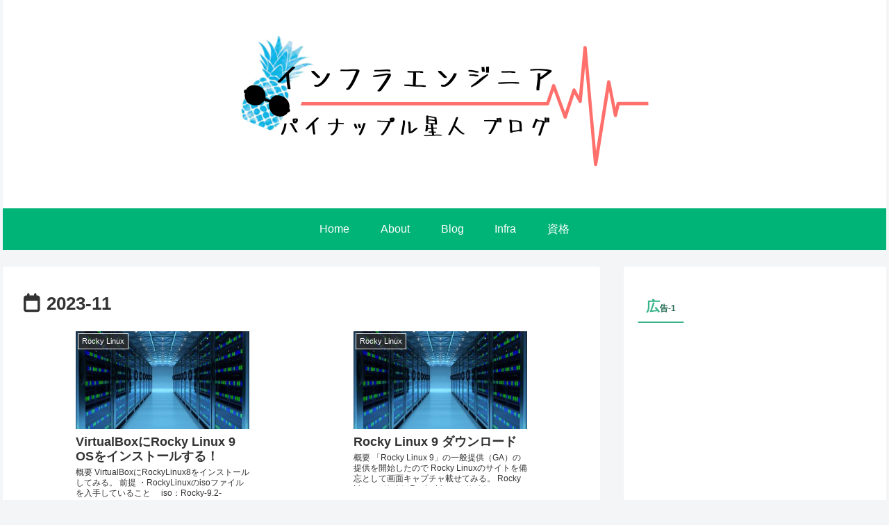

--- FILE ---
content_type: text/html; charset=UTF-8
request_url: https://word.pineapplefanboy.com/archives/date/2023/11
body_size: 11644
content:
<!doctype html>
<html dir="ltr" lang="ja" prefix="og: https://ogp.me/ns#">

<head>
<meta charset="utf-8">
<meta http-equiv="X-UA-Compatible" content="IE=edge">
<meta name="viewport" content="width=device-width, initial-scale=1.0, viewport-fit=cover"/>
    <!-- Global site tag (gtag.js) - Google Analytics -->
  <script async src="https://www.googletagmanager.com/gtag/js?id=UA-147953438-1"></script>
  <script>
    window.dataLayer = window.dataLayer || [];
    function gtag(){dataLayer.push(arguments);}
    gtag('js', new Date());

    gtag('config', 'UA-147953438-1');
  </script>
  <!-- /Global site tag (gtag.js) - Google Analytics -->
  
  <!-- Other Analytics -->
<script data-ad-client="ca-pub-1837308232591351" async src="https://pagead2.googlesyndication.com/pagead/js/adsbygoogle.js"></script>
<!-- /Other Analytics -->

<!-- Google Auto AdSense -->
<script>
  (adsbygoogle = window.adsbygoogle || []).push({
    google_ad_client: "ca-pub-1837308232591351",
    enable_page_level_ads: true
  });
</script>
<!-- End Google Auto AdSense -->


<title>11月, 2023 | インフラエンジニア｜パイナップル星人 ブログ</title>

		<!-- All in One SEO 4.9.0 - aioseo.com -->
	<meta name="robots" content="noindex, max-image-preview:large" />
	<link rel="canonical" href="https://word.pineapplefanboy.com/archives/date/2023/11" />
	<meta name="generator" content="All in One SEO (AIOSEO) 4.9.0" />
		<!-- All in One SEO -->

<link rel='dns-prefetch' href='//ajax.googleapis.com' />
<link rel='dns-prefetch' href='//cdnjs.cloudflare.com' />
<link rel='dns-prefetch' href='//s.w.org' />
<link rel="alternate" type="application/rss+xml" title="インフラエンジニア｜パイナップル星人 ブログ &raquo; フィード" href="https://word.pineapplefanboy.com/feed" />
<link rel="alternate" type="application/rss+xml" title="インフラエンジニア｜パイナップル星人 ブログ &raquo; コメントフィード" href="https://word.pineapplefanboy.com/comments/feed" />
<link rel='stylesheet' id='cocoon-style-css'  href='https://word.pineapplefanboy.com/wp-content/themes/cocoon/style.css?ver=5.7.14&#038;fver=20190905084344' media='all' />
<style id='cocoon-style-inline-css'>
@media screen and (max-width:480px){.page-body,.menu-content{font-size:13px}}.header .header-in{min-height:300px}#header-container .navi,#navi .navi-in>.menu-header .sub-menu{background-color:#00b377}#navi .navi-in a,#navi .navi-in a:hover{color:#fff}#navi .navi-in a:hover{background-color:rgba(255,255,255,.2)}#navi .navi-in>ul>li{width:200px}.main{width:860px}.sidebar{width:392px}.sidebar{padding:19px 20px}.sidebar{border-width:1px}.main{margin-right:20px;margin-left:0}.wrap{width:1272px}@media screen and (max-width:1276px){ .wrap{width:auto}.main,.sidebar,.sidebar-left .main,.sidebar-left .sidebar{margin:0 .5%}.main{width:67%}.sidebar{padding:10px;width:30%}.entry-card-thumb{width:38%}.entry-card-content{margin-left:40%}} .toc-checkbox{display:none}.toc-content{visibility:hidden;  height:0;opacity:.2;transition:all .5s ease-out}.toc-checkbox:checked~.toc-content{ visibility:visible;padding-top:.6em;height:100%;opacity:1}.toc-title::after{content:'[開く]';margin-left:.5em;cursor:pointer;font-size:.8em}.toc-title:hover::after{text-decoration:underline}.toc-checkbox:checked+.toc-title::after{content:'[閉じる]'}#respond{display:none}#navi .navi-in>ul>li{width:auto}#navi .navi-in>ul>li>a{padding:0 1.4em}.entry-content>*,.demo .entry-content p{line-height:1.8}.entry-content>*,.demo .entry-content p{margin-top:1.4em;margin-bottom:1.4em}.entry-content>.micro-top{margin-bottom:-1.54em}.entry-content>.micro-balloon{margin-bottom:-1.12em}.entry-content>.micro-bottom{margin-top:-1.54em}.entry-content>.micro-bottom.micro-balloon{margin-top:-1.12em;margin-bottom:1.4em}.blank-box.bb-key-color{border-color:#19448e}.iic-key-color li::before{color:#19448e}.blank-box.bb-tab.bb-key-color::before{background-color:#19448e}.tb-key-color .toggle-button{border:1px solid #19448e;background:#19448e;color:#fff}.tb-key-color .toggle-button::before{color:#ccc}.tb-key-color .toggle-checkbox:checked~.toggle-content{border-color:#19448e}.cb-key-color.caption-box{border-color:#19448e}.cb-key-color .caption-box-label{background-color:#19448e;color:#fff}.tcb-key-color .tab-caption-box-label{background-color:#19448e;color:#fff}.tcb-key-color .tab-caption-box-content{border-color:#19448e}.lb-key-color .label-box-content{border-color:#19448e}.mc-key-color{background-color:#19448e;color:#fff;border:0}.mc-key-color.micro-bottom::after{border-bottom-color:#19448e;border-top-color:transparent}.mc-key-color::before{border-top-color:transparent;border-bottom-color:transparent}.mc-key-color::after{border-top-color:#19448e}.btn-key-color,.btn-wrap.btn-wrap-key-color>a{background-color:#19448e}.has-text-color.has-key-color-color{color:#19448e}.has-background.has-key-color-background-color{background-color:#19448e}.article.page-body,body#tinymce.wp-editor{background-color:#fff}.article.page-body,.editor-post-title__block .editor-post-title__input,body#tinymce.wp-editor{color:#333}
</style>
<link rel='stylesheet' id='cocoon-keyframes-css'  href='https://word.pineapplefanboy.com/wp-content/themes/cocoon/keyframes.css?ver=5.7.14&#038;fver=20190905084344' media='all' />
<link rel='stylesheet' id='font-awesome-style-css'  href='https://word.pineapplefanboy.com/wp-content/themes/cocoon/webfonts/fontawesome/css/font-awesome.min.css?ver=5.7.14&#038;fver=20190905084344' media='all' />
<link rel='stylesheet' id='icomoon-style-css'  href='https://word.pineapplefanboy.com/wp-content/themes/cocoon/webfonts/icomoon/style.css?ver=5.7.14&#038;fver=20190905084344' media='all' />
<link rel='stylesheet' id='slick-theme-style-css'  href='https://word.pineapplefanboy.com/wp-content/themes/cocoon/plugins/slick/slick-theme.css?ver=5.7.14&#038;fver=20190905084344' media='all' />
<link rel='stylesheet' id='scrollhint-style-css'  href='https://word.pineapplefanboy.com/wp-content/themes/cocoon/plugins/scroll-hint-master/css/scroll-hint.css?ver=5.7.14&#038;fver=20190905084344' media='all' />
<link rel='stylesheet' id='cocoon-child-style-css'  href='https://word.pineapplefanboy.com/wp-content/themes/cocoon-child/style.css?ver=5.7.14&#038;fver=20210528123202' media='all' />
<link rel='stylesheet' id='cocoon-child-keyframes-css'  href='https://word.pineapplefanboy.com/wp-content/themes/cocoon-child/keyframes.css?ver=5.7.14&#038;fver=20190913095234' media='all' />
<link rel='stylesheet' id='wp-block-library-css'  href='https://word.pineapplefanboy.com/wp-includes/css/dist/block-library/style.min.css?ver=5.7.14&#038;fver=20210415064037' media='all' />
<link rel='stylesheet' id='aioseo/css/src/vue/standalone/blocks/table-of-contents/global.scss-css'  href='https://word.pineapplefanboy.com/wp-content/plugins/all-in-one-seo-pack/dist/Lite/assets/css/table-of-contents/global.e90f6d47.css?ver=4.9.0&#038;fver=20251111053843' media='all' />
<link rel='stylesheet' id='contact-form-7-css'  href='https://word.pineapplefanboy.com/wp-content/plugins/contact-form-7/includes/css/styles.css?ver=5.4.1&#038;fver=20210430020359' media='all' />
<link rel='stylesheet' id='wpdm-font-awesome-css'  href='https://word.pineapplefanboy.com/wp-content/plugins/download-manager/assets/fontawesome/css/all.min.css?ver=5.7.14&#038;fver=20230917013325' media='all' />
<link rel='stylesheet' id='wpdm-frontend-css-css'  href='https://word.pineapplefanboy.com/wp-content/plugins/download-manager/assets/bootstrap/css/bootstrap.min.css?ver=5.7.14&#038;fver=20230917013325' media='all' />
<link rel='stylesheet' id='wpdm-front-css'  href='https://word.pineapplefanboy.com/wp-content/plugins/download-manager/assets/css/front.css?ver=5.7.14&#038;fver=20230917013325' media='all' />
<link rel='stylesheet' id='hcb-style-css'  href='https://word.pineapplefanboy.com/wp-content/plugins/highlighting-code-block/build/css/hcb--dark.css?ver=1.7.0&#038;fver=20230917013340' media='all' />
<style id='hcb-style-inline-css'>
:root{--hcb-font-size: 14px}:root{--hcb-font-size--mobile: 13px}:root{--hcb-font-family:Menlo, Consolas, "Hiragino Kaku Gothic ProN", "Hiragino Sans", Meiryo, sans-serif;}.hcb_wrap pre:not([data-file]):not([data-show-lang])::before{content: none;}
</style>
<script src='https://ajax.googleapis.com/ajax/libs/jquery/1.12.4/jquery.min.js?ver=1.12.4' id='jquery-core-js'></script>
<script src='https://cdnjs.cloudflare.com/ajax/libs/jquery-migrate/1.4.1/jquery-migrate.min.js?ver=1.4.1' id='jquery-migrate-js'></script>
<script src='https://word.pineapplefanboy.com/wp-content/plugins/download-manager/assets/bootstrap/js/popper.min.js?ver=5.7.14&#038;fver=20230917013325' id='wpdm-poper-js'></script>
<script src='https://word.pineapplefanboy.com/wp-content/plugins/download-manager/assets/bootstrap/js/bootstrap.min.js?ver=5.7.14&#038;fver=20230917013325' id='wpdm-frontend-js-js'></script>
<script id='wpdm-frontjs-js-extra'>
/* <![CDATA[ */
var wpdm_url = {"home":"https:\/\/word.pineapplefanboy.com\/","site":"https:\/\/word.pineapplefanboy.com\/","ajax":"https:\/\/word.pineapplefanboy.com\/wp-admin\/admin-ajax.php"};
var wpdm_js = {"spinner":"<i class=\"fas fa-sun fa-spin\"><\/i>","client_id":"c8c121d652324aae1e528bac6bcdf52b"};
/* ]]> */
</script>
<script src='https://word.pineapplefanboy.com/wp-content/plugins/download-manager/assets/js/front.js?ver=3.2.78&#038;fver=20230917013325' id='wpdm-frontjs-js'></script>
<!-- Cocoon noindex nofollow -->
<meta name="robots" content="noindex,follow">
<!-- Cocoon canonical -->
<link rel="canonical" href="https://word.pineapplefanboy.com/archives/date/2023/11">

<!-- OGP -->
<meta property="og:type" content="website">
<meta property="og:description" content="Infra Engineer Blog ～Just A Momen～">
<meta property="og:title" content="11月, 2023 | インフラエンジニア｜パイナップル星人 ブログ">
<meta property="og:url" content="https://word.pineapplefanboy.com/archives/date/2023/11">
<meta property="og:image" content="https://word.pineapplefanboy.com/wp-content/themes/cocoon/screenshot.jpg">
<meta property="og:site_name" content="インフラエンジニア｜パイナップル星人 ブログ">
<meta property="og:locale" content="ja_JP">
<meta property="article:published_time" content="2023-11-07T13:01:51+09:00" />
<meta property="article:modified_time" content="2023-11-07T13:01:51+09:00" />
<meta property="article:section" content="Rocky Linux">
<!-- /OGP -->

<!-- Twitter Card -->
<meta name="twitter:card" content="summary_large_image">
<meta name="twitter:description" content="Infra Engineer Blog ～Just A Momen～">
<meta name="twitter:title" content="11月, 2023 | インフラエンジニア｜パイナップル星人 ブログ">
<meta name="twitter:url" content="https://word.pineapplefanboy.com/archives/date/2023/11">
<meta name="twitter:image" content="https://word.pineapplefanboy.com/wp-content/themes/cocoon/screenshot.jpg">
<meta name="twitter:domain" content="word.pineapplefanboy.com">
<!-- /Twitter Card -->
<link rel="icon" href="https://word.pineapplefanboy.com/wp-content/uploads/2021/02/cropped-にわとりアイコン2-32x32.png" sizes="32x32" />
<link rel="icon" href="https://word.pineapplefanboy.com/wp-content/uploads/2021/02/cropped-にわとりアイコン2-192x192.png" sizes="192x192" />
<link rel="apple-touch-icon" href="https://word.pineapplefanboy.com/wp-content/uploads/2021/02/cropped-にわとりアイコン2-180x180.png" />
<meta name="msapplication-TileImage" content="https://word.pineapplefanboy.com/wp-content/uploads/2021/02/cropped-にわとりアイコン2-270x270.png" />
<meta name="generator" content="WordPress Download Manager 3.2.78" />
                <style>
        /* WPDM Link Template Styles */        </style>
                <style>

            :root {
                --color-primary: #4a8eff;
                --color-primary-rgb: 74, 142, 255;
                --color-primary-hover: #4a8eff;
                --color-primary-active: #4a8eff;
                --color-secondary: #4a8eff;
                --color-secondary-rgb: 74, 142, 255;
                --color-secondary-hover: #4a8eff;
                --color-secondary-active: #4a8eff;
                --color-success: #18ce0f;
                --color-success-rgb: 24, 206, 15;
                --color-success-hover: #4a8eff;
                --color-success-active: #4a8eff;
                --color-info: #2CA8FF;
                --color-info-rgb: 44, 168, 255;
                --color-info-hover: #2CA8FF;
                --color-info-active: #2CA8FF;
                --color-warning: #f29e0f;
                --color-warning-rgb: 242, 158, 15;
                --color-warning-hover: orange;
                --color-warning-active: orange;
                --color-danger: #ff5062;
                --color-danger-rgb: 255, 80, 98;
                --color-danger-hover: #ff5062;
                --color-danger-active: #ff5062;
                --color-green: #30b570;
                --color-blue: #0073ff;
                --color-purple: #8557D3;
                --color-red: #ff5062;
                --color-muted: rgba(69, 89, 122, 0.6);
                --wpdm-font: "Rubik", -apple-system, BlinkMacSystemFont, "Segoe UI", Roboto, Helvetica, Arial, sans-serif, "Apple Color Emoji", "Segoe UI Emoji", "Segoe UI Symbol";
            }

            .wpdm-download-link.btn.btn-primary {
                border-radius: 4px;
            }


        </style>
        


<script>
	// document.addEventListener('DOMContentLoaded', function() {
	// 	if ('serviceWorker' in navigator) {
	// 		navigator.serviceWorker.getRegistration()
	// 			.then(registration => {
	// 				registration.unregister();
	// 		})
	// 	}
	// }, false);
</script>


</head>

<body class="archive date public-page page-body ff-meiryo fz-15px fw-400 hlt-center-logo-wrap ect-vertical-card-3-wrap rect-vartical-card-3-wrap no-scrollable-sidebar no-scrollable-main sidebar-right mblt-footer-mobile-buttons scrollable-mobile-buttons author-guest mobile-button-fmb no-mobile-sidebar no-sp-snippet" itemscope itemtype="https://schema.org/WebPage">






<div id="container" class="container wrap cf">
  
<div id="header-container" class="header-container">
  <div class="header-container-in hlt-center-logo">
    <header id="header" class="header cf" itemscope itemtype="https://schema.org/WPHeader">

      <div id="header-in" class="header-in wrap cf" itemscope itemtype="https://schema.org/WebSite">

        
        
        <div class="logo logo-header logo-image"><a href="https://word.pineapplefanboy.com" class="site-name site-name-text-link" itemprop="url"><span class="site-name-text" itemprop="name about"><img class="site-logo-image header-site-logo-image" src="https://word.pineapplefanboy.com/wp-content/uploads/2019/09/パイナップル星人-ブログ_mainlog.png" alt="インフラエンジニア｜パイナップル星人 ブログ"></span></a></div>
        
        
      </div>

    </header>

    <!-- Navigation -->
<nav id="navi" class="navi cf" itemscope itemtype="https://schema.org/SiteNavigationElement">
  <div id="navi-in" class="navi-in wrap cf">
    <ul id="menu-home" class="menu-header"><li id="menu-item-34" class="menu-item menu-item-type-custom menu-item-object-custom menu-item-home"><a href="https://word.pineapplefanboy.com"><div class="caption-wrap"><div class="item-label">Home</div></div></a></li>
<li id="menu-item-36" class="menu-item menu-item-type-post_type menu-item-object-post"><a href="https://word.pineapplefanboy.com/archives/14"><div class="caption-wrap"><div class="item-label">About</div></div></a></li>
<li id="menu-item-62" class="menu-item menu-item-type-taxonomy menu-item-object-category"><a href="https://word.pineapplefanboy.com/archives/category/blog"><div class="caption-wrap"><div class="item-label">Blog</div></div></a></li>
<li id="menu-item-53" class="menu-item menu-item-type-taxonomy menu-item-object-category"><a href="https://word.pineapplefanboy.com/archives/category/infra"><div class="caption-wrap"><div class="item-label">Infra</div></div></a></li>
<li id="menu-item-283" class="menu-item menu-item-type-taxonomy menu-item-object-category"><a href="https://word.pineapplefanboy.com/archives/category/it%e9%96%a2%e9%80%a3%e3%81%ae%e8%b3%87%e6%a0%bc%e6%83%85%e5%a0%b1"><div class="caption-wrap"><div class="item-label">資格</div></div></a></li>
</ul>      </div><!-- /#navi-in -->
</nav>
<!-- /Navigation -->
  </div><!-- /.header-container-in -->
</div><!-- /.header-container -->

  
  

  


  
  
  
  
  
  <div id="content" class="content cf">

    <div id="content-in" class="content-in wrap">

        <main id="main" class="main" itemscope itemtype="https://schema.org/Blog">


<h1 id="archive-title" class="archive-title"><span class="fa fa-calendar"></span>2023-11</h1>

<div id="list" class="list ect-vertical-card-3 ect-vertical-card ect-3-columns">

<a href="https://word.pineapplefanboy.com/archives/721" class="entry-card-wrap a-wrap border-element cf" title="VirtualBoxにRocky Linux 9 OSをインストールする！">
  <article id="post-721" class="post-721 entry-card e-card cf post type-post status-publish format-standard hentry category-rocky-linux-post">
    <figure class="entry-card-thumb card-thumb e-card-thumb">
              <img data-src="https://word.pineapplefanboy.com/wp-content/uploads/2021/02/サーバ画像_001-320x180.jpg" alt="" class="entry-card-thumb-image no-image list-no-image lozad lozad-img" width="320" height="180" /><noscript><img src="https://word.pineapplefanboy.com/wp-content/uploads/2021/02/サーバ画像_001-320x180.jpg" alt="" class="entry-card-thumb-image no-image list-no-image" width="320" height="180" /></noscript>            <span class="cat-label cat-label-28">Rocky Linux</span>    </figure><!-- /.entry-card-thumb -->

    <div class="entry-card-content card-content e-card-content">
      <h2 class="entry-card-title card-title e-card-title" itemprop="headline">VirtualBoxにRocky Linux 9 OSをインストールする！</h2>
            <div class="entry-card-snippet card-snippet e-card-snippet">
        概要
VirtualBoxにRockyLinux8をインストールしてみる。

前提
・RockyLinuxのisoファイルを入手していること

　iso：Rocky-9.2-x86_64-minimal.iso(RockyLin...      </div>
            <div class="entry-card-meta card-meta e-card-meta">
        <div class="entry-card-info e-card-info">
                      <span class="post-date">2023.11.07</span>
                                                </div>
        <div class="entry-card-categorys"><span class="entry-category">Rocky Linux</span></div>
      </div>
    </div><!-- /.entry-card-content -->
  </article>
</a>

<a href="https://word.pineapplefanboy.com/archives/715" class="entry-card-wrap a-wrap border-element cf" title="Rocky Linux 9 ダウンロード">
  <article id="post-715" class="post-715 entry-card e-card cf post type-post status-publish format-standard hentry category-rocky-linux-post">
    <figure class="entry-card-thumb card-thumb e-card-thumb">
              <img data-src="https://word.pineapplefanboy.com/wp-content/uploads/2021/02/サーバ画像_001-320x180.jpg" alt="" class="entry-card-thumb-image no-image list-no-image lozad lozad-img" width="320" height="180" /><noscript><img src="https://word.pineapplefanboy.com/wp-content/uploads/2021/02/サーバ画像_001-320x180.jpg" alt="" class="entry-card-thumb-image no-image list-no-image" width="320" height="180" /></noscript>            <span class="cat-label cat-label-28">Rocky Linux</span>    </figure><!-- /.entry-card-thumb -->

    <div class="entry-card-content card-content e-card-content">
      <h2 class="entry-card-title card-title e-card-title" itemprop="headline">Rocky Linux 9 ダウンロード</h2>
            <div class="entry-card-snippet card-snippet e-card-snippet">
        概要
「Rocky Linux 9」の一般提供（GA）の提供を開始したので
Rocky Linuxのサイトを備忘として画面キャプチャ載せてみる。

Rocky Linuxのサイト
Rocky Linuxのサイト 



...      </div>
            <div class="entry-card-meta card-meta e-card-meta">
        <div class="entry-card-info e-card-info">
                      <span class="post-date">2023.11.07</span>
                                                </div>
        <div class="entry-card-categorys"><span class="entry-category">Rocky Linux</span></div>
      </div>
    </div><!-- /.entry-card-content -->
  </article>
</a>
</div><!-- .list -->

<div class="ad-area no-icon ad-index-bottom ad-rectangle ad-label-visible cf" itemscope itemtype="https://schema.org/WPAdBlock">
  <div class="ad-label" itemprop="name">スポンサーリンク</div>
  <div class="ad-wrap">
    <div class="ad-responsive ad-usual"><!-- レスポンシブコード -->
<ins class="adsbygoogle"
     style="display:block"
     data-ad-client="ca-pub-1837308232591351"
     data-ad-slot="1394422627"
     data-ad-format="rectangle"></ins>
<script>
(adsbygoogle = window.adsbygoogle || []).push({});
</script></div>
          </div>

</div>




<div class="pagination">
  </div><!-- /.pagination -->


          </main>

        <div id="sidebar" class="sidebar nwa cf" role="complementary">

  
	<aside id="custom_html-9" class="widget_text widget widget-sidebar widget-sidebar-standard widget_custom_html"><h3 class="widget-sidebar-title widget-title">広告-1</h3><div class="textwidget custom-html-widget"><!-- あどせんす -->
<script async src="https://pagead2.googlesyndication.com/pagead/js/adsbygoogle.js?client=ca-pub-1837308232591351"
     crossorigin="anonymous"></script>
<!-- wide-display-20230916 -->
<ins class="adsbygoogle"
     style="display:block"
     data-ad-client="ca-pub-1837308232591351"
     data-ad-slot="3591204809"
     data-ad-format="auto"
     data-full-width-responsive="true"></ins>
<script>
     (adsbygoogle = window.adsbygoogle || []).push({});
</script>
<!-- あどせんす -->
<script async src="https://pagead2.googlesyndication.com/pagead/js/adsbygoogle.js"></script>
<!-- maindisplay001 -->
<ins class="adsbygoogle"
     style="display:block"
     data-ad-client="ca-pub-1837308232591351"
     data-ad-slot="1394422627"
     data-ad-format="auto"
     data-full-width-responsive="true"></ins>
<script>
     (adsbygoogle = window.adsbygoogle || []).push({});
</script></div></aside><aside id="custom_html-3" class="widget_text widget widget-sidebar widget-sidebar-standard widget_custom_html"><h3 class="widget-sidebar-title widget-title">広告-2</h3><div class="textwidget custom-html-widget"><!-- まいなび -->
<a href="https://px.a8.net/svt/ejp?a8mat=3H5TF8+AO0LYQ+4MWW+5ZMCH" rel="nofollow">
<img class="lozad lozad-img" width="300" height="250" alt="" data-src="https://www21.a8.net/svt/bgt?aid=210223412645&wid=001&eno=01&mid=s00000021632001006000&mc=1"><noscript><img width="300" height="250" alt="" src="https://www21.a8.net/svt/bgt?aid=210223412645&wid=001&eno=01&mid=s00000021632001006000&mc=1"></noscript></a>
<img class="lozad lozad-img" width="1" height="1" data-src="https://www11.a8.net/0.gif?a8mat=3H5TF8+AO0LYQ+4MWW+5ZMCH" alt=""><noscript><img width="1" height="1" src="https://www11.a8.net/0.gif?a8mat=3H5TF8+AO0LYQ+4MWW+5ZMCH" alt=""></noscript>
<!-- えっくすさーば -->
<a href="https://px.a8.net/svt/ejp?a8mat=3H5VRT+7CXWZ6+CO4+6EMGX" rel="nofollow">
<img class="lozad lozad-img" width="300" height="250" alt="" data-src="https://www27.a8.net/svt/bgt?aid=210226457445&wid=001&eno=01&mid=s00000001642001076000&mc=1"><noscript><img width="300" height="250" alt="" src="https://www27.a8.net/svt/bgt?aid=210226457445&wid=001&eno=01&mid=s00000001642001076000&mc=1"></noscript></a>
<img class="lozad lozad-img" width="1" height="1" data-src="https://www18.a8.net/0.gif?a8mat=3H5VRT+7CXWZ6+CO4+6EMGX" alt=""><noscript><img width="1" height="1" src="https://www18.a8.net/0.gif?a8mat=3H5VRT+7CXWZ6+CO4+6EMGX" alt=""></noscript>
<!-- さくら -->
<a href="https://px.a8.net/svt/ejp?a8mat=3H5VRT+8ZVTV6+D8Y+CBGI9" rel="nofollow">
<img class="lozad lozad-img" width="300" height="250" alt="" data-src="https://www22.a8.net/svt/bgt?aid=210226457544&wid=001&eno=01&mid=s00000001717002069000&mc=1"><noscript><img width="300" height="250" alt="" src="https://www22.a8.net/svt/bgt?aid=210226457544&wid=001&eno=01&mid=s00000001717002069000&mc=1"></noscript></a>
<img class="lozad lozad-img" width="1" height="1" data-src="https://www15.a8.net/0.gif?a8mat=3H5VRT+8ZVTV6+D8Y+CBGI9" alt=""><noscript><img width="1" height="1" src="https://www15.a8.net/0.gif?a8mat=3H5VRT+8ZVTV6+D8Y+CBGI9" alt=""></noscript>
<!-- あいぽ -->
<a href="https://px.a8.net/svt/ejp?a8mat=3H5TF8+AMTQR6+4O34+601S1" rel="nofollow">
<img class="lozad lozad-img" width="300" height="250" alt="" data-src="https://www22.a8.net/svt/bgt?aid=210223412643&wid=001&eno=01&mid=s00000021784001008000&mc=1"><noscript><img width="300" height="250" alt="" src="https://www22.a8.net/svt/bgt?aid=210223412643&wid=001&eno=01&mid=s00000021784001008000&mc=1"></noscript></a>
<img class="lozad lozad-img" width="1" height="1" data-src="https://www15.a8.net/0.gif?a8mat=3H5TF8+AMTQR6+4O34+601S1" alt=""><noscript><img width="1" height="1" src="https://www15.a8.net/0.gif?a8mat=3H5TF8+AMTQR6+4O34+601S1" alt=""></noscript>
<!-- らくてん -->
<script type="text/javascript">var a8='a21020846172_3H5HNN_79DBCI_2HOM_BUB81';var rankParam='gPd6wSOFG3WfQArwGtWN.XW2n3W21MO0wP1Mw.WRfoUEBoUgN';var bannerType='1';var bannerKind='item.variable.kind1';var vertical='3';var horizontal='1';var alignment='0';var frame='1';var ranking='1';var category='パソコン・周辺機器';</script><script type="text/javascript" src="//rws.a8.net/rakuten/ranking.js"></script>
</div></aside><aside id="search-2" class="widget widget-sidebar widget-sidebar-standard widget_search"><h3 class="widget-sidebar-title widget-title">Search</h3><form class="search-box input-box" method="get" action="https://word.pineapplefanboy.com/">
  <input type="text" placeholder="サイト内を検索" name="s" class="search-edit" aria-label="input">
  <button type="submit" class="search-submit" role="button" aria-label="button"></button>
</form>
</aside>
		<aside id="recent-posts-2" class="widget widget-sidebar widget-sidebar-standard widget_recent_entries">
		<h3 class="widget-sidebar-title widget-title">News</h3>
		<ul>
											<li>
					<a href="https://word.pineapplefanboy.com/archives/882">Amazon Q CLI でゲームを作ろう【キャンペーン】やってみた～2025年6月～</a>
									</li>
											<li>
					<a href="https://word.pineapplefanboy.com/archives/876">【コードレビュー】略語・レビューラベルまとめ</a>
									</li>
											<li>
					<a href="https://word.pineapplefanboy.com/archives/550">rootのパスワード忘れてしまった場合のログイン方法(Rocky Linux 8 or Rocky Linux 9)</a>
									</li>
					</ul>

		</aside><aside id="categories-2" class="widget widget-sidebar widget-sidebar-standard widget_categories"><h3 class="widget-sidebar-title widget-title">Category</h3><form action="https://word.pineapplefanboy.com" method="get"><label class="screen-reader-text" for="cat">Category</label><select  name='cat' id='cat' class='postform' >
	<option value='-1'>カテゴリーを選択</option>
	<option class="level-0" value="3">About&nbsp;&nbsp;(1)</option>
	<option class="level-0" value="50">Amazon Q CLI&nbsp;&nbsp;(1)</option>
	<option class="level-0" value="41">AWS&nbsp;&nbsp;(3)</option>
	<option class="level-0" value="49">AWS&nbsp;&nbsp;(1)</option>
	<option class="level-0" value="7">Blog&nbsp;&nbsp;(44)</option>
	<option class="level-0" value="5">CentOS&nbsp;&nbsp;(26)</option>
	<option class="level-0" value="25">Googleドライブ&nbsp;&nbsp;(2)</option>
	<option class="level-0" value="44">grep&nbsp;&nbsp;(1)</option>
	<option class="level-0" value="43">HTML&nbsp;&nbsp;(3)</option>
	<option class="level-0" value="4">Infra&nbsp;&nbsp;(55)</option>
	<option class="level-0" value="36">Java&nbsp;&nbsp;(1)</option>
	<option class="level-0" value="27">jq&nbsp;&nbsp;(1)</option>
	<option class="level-0" value="16">MacOS&nbsp;&nbsp;(1)</option>
	<option class="level-0" value="15">Nginx&nbsp;&nbsp;(4)</option>
	<option class="level-0" value="34">nmon&nbsp;&nbsp;(1)</option>
	<option class="level-0" value="32">OpenJDK&nbsp;&nbsp;(1)</option>
	<option class="level-0" value="10">PHP&nbsp;&nbsp;(2)</option>
	<option class="level-0" value="12">postfix&nbsp;&nbsp;(1)</option>
	<option class="level-0" value="20">PostgreSQLv11&nbsp;&nbsp;(2)</option>
	<option class="level-0" value="31">PostgreSQLv13&nbsp;&nbsp;(1)</option>
	<option class="level-0" value="33">Python&nbsp;&nbsp;(1)</option>
	<option class="level-0" value="28">Rocky Linux&nbsp;&nbsp;(8)</option>
	<option class="level-0" value="38">ss&nbsp;&nbsp;(1)</option>
	<option class="level-0" value="13">SSH&nbsp;&nbsp;(1)</option>
	<option class="level-0" value="11">TeraTerm&nbsp;&nbsp;(1)</option>
	<option class="level-0" value="17">VBA&nbsp;&nbsp;(7)</option>
	<option class="level-0" value="29">virtualbox&nbsp;&nbsp;(1)</option>
	<option class="level-0" value="21">VSCode&nbsp;&nbsp;(3)</option>
	<option class="level-0" value="47">Web&nbsp;&nbsp;(2)</option>
	<option class="level-0" value="23">WebSocket&nbsp;&nbsp;(1)</option>
	<option class="level-0" value="24">wordpress&nbsp;&nbsp;(2)</option>
	<option class="level-0" value="6">Zabbix4.x&nbsp;&nbsp;(6)</option>
	<option class="level-0" value="26">コマンド&nbsp;&nbsp;(4)</option>
	<option class="level-0" value="42">さくらのVPS&nbsp;&nbsp;(1)</option>
	<option class="level-0" value="37">セキュリティ&nbsp;&nbsp;(1)</option>
	<option class="level-0" value="30">ネットワーク&nbsp;&nbsp;(1)</option>
	<option class="level-0" value="14">パケットキャプチャ&nbsp;&nbsp;(3)</option>
	<option class="level-0" value="19">ブックマーク&nbsp;&nbsp;(2)</option>
	<option class="level-0" value="46">マークダウン&nbsp;&nbsp;(1)</option>
	<option class="level-0" value="40">リモートデスクトップ&nbsp;&nbsp;(1)</option>
	<option class="level-0" value="18">小技&nbsp;&nbsp;(9)</option>
	<option class="level-0" value="22">応用情報技術者試験&nbsp;&nbsp;(3)</option>
	<option class="level-0" value="35">性能解析&nbsp;&nbsp;(1)</option>
	<option class="level-0" value="45">文字コード&nbsp;&nbsp;(5)</option>
	<option class="level-0" value="39">証明書&nbsp;&nbsp;(3)</option>
	<option class="level-0" value="8">資格&nbsp;&nbsp;(6)</option>
</select>
</form>
<script type="text/javascript">
/* <![CDATA[ */
(function() {
	var dropdown = document.getElementById( "cat" );
	function onCatChange() {
		if ( dropdown.options[ dropdown.selectedIndex ].value > 0 ) {
			dropdown.parentNode.submit();
		}
	}
	dropdown.onchange = onCatChange;
})();
/* ]]> */
</script>

			</aside><aside id="custom_html-4" class="widget_text widget widget-sidebar widget-sidebar-standard widget_custom_html"><div class="textwidget custom-html-widget"></div></aside><aside id="custom_html-5" class="widget_text widget widget-sidebar widget-sidebar-standard widget_custom_html"><div class="textwidget custom-html-widget"></div></aside><aside id="archives-2" class="widget widget-sidebar widget-sidebar-standard widget_archive"><h3 class="widget-sidebar-title widget-title">Archive</h3>
			<ul>
					<li><a class="cf" href='https://word.pineapplefanboy.com/archives/date/2025/06'>2025年6月</a></li>
	<li><a class="cf" href='https://word.pineapplefanboy.com/archives/date/2025/04'>2025年4月</a></li>
	<li><a class="cf" href='https://word.pineapplefanboy.com/archives/date/2025/02'>2025年2月</a></li>
	<li><a class="cf" href='https://word.pineapplefanboy.com/archives/date/2025/01'>2025年1月</a></li>
	<li><a class="cf" href='https://word.pineapplefanboy.com/archives/date/2024/06'>2024年6月</a></li>
	<li><a class="cf" href='https://word.pineapplefanboy.com/archives/date/2024/05'>2024年5月</a></li>
	<li><a class="cf" href='https://word.pineapplefanboy.com/archives/date/2024/02'>2024年2月</a></li>
	<li><a class="cf" href='https://word.pineapplefanboy.com/archives/date/2023/12'>2023年12月</a></li>
	<li><a class="cf" href='https://word.pineapplefanboy.com/archives/date/2023/11' aria-current="page">2023年11月</a></li>
	<li><a class="cf" href='https://word.pineapplefanboy.com/archives/date/2023/10'>2023年10月</a></li>
	<li><a class="cf" href='https://word.pineapplefanboy.com/archives/date/2023/09'>2023年9月</a></li>
	<li><a class="cf" href='https://word.pineapplefanboy.com/archives/date/2023/01'>2023年1月</a></li>
	<li><a class="cf" href='https://word.pineapplefanboy.com/archives/date/2022/10'>2022年10月</a></li>
	<li><a class="cf" href='https://word.pineapplefanboy.com/archives/date/2022/06'>2022年6月</a></li>
	<li><a class="cf" href='https://word.pineapplefanboy.com/archives/date/2022/03'>2022年3月</a></li>
	<li><a class="cf" href='https://word.pineapplefanboy.com/archives/date/2022/02'>2022年2月</a></li>
	<li><a class="cf" href='https://word.pineapplefanboy.com/archives/date/2021/10'>2021年10月</a></li>
	<li><a class="cf" href='https://word.pineapplefanboy.com/archives/date/2021/09'>2021年9月</a></li>
	<li><a class="cf" href='https://word.pineapplefanboy.com/archives/date/2021/08'>2021年8月</a></li>
	<li><a class="cf" href='https://word.pineapplefanboy.com/archives/date/2021/07'>2021年7月</a></li>
	<li><a class="cf" href='https://word.pineapplefanboy.com/archives/date/2021/06'>2021年6月</a></li>
	<li><a class="cf" href='https://word.pineapplefanboy.com/archives/date/2021/05'>2021年5月</a></li>
	<li><a class="cf" href='https://word.pineapplefanboy.com/archives/date/2021/04'>2021年4月</a></li>
	<li><a class="cf" href='https://word.pineapplefanboy.com/archives/date/2021/03'>2021年3月</a></li>
	<li><a class="cf" href='https://word.pineapplefanboy.com/archives/date/2021/02'>2021年2月</a></li>
	<li><a class="cf" href='https://word.pineapplefanboy.com/archives/date/2019/12'>2019年12月</a></li>
	<li><a class="cf" href='https://word.pineapplefanboy.com/archives/date/2019/10'>2019年10月</a></li>
	<li><a class="cf" href='https://word.pineapplefanboy.com/archives/date/2019/09'>2019年9月</a></li>
			</ul>

			</aside><aside id="meta-2" class="widget widget-sidebar widget-sidebar-standard widget_meta"><h3 class="widget-sidebar-title widget-title">Meta information</h3>
		<ul>
						<li><a href="https://word.pineapplefanboy.com/wp-login.php">ログイン</a></li>
			<li><a href="https://word.pineapplefanboy.com/feed">投稿フィード</a></li>
			<li><a href="https://word.pineapplefanboy.com/comments/feed">コメントフィード</a></li>

			<li><a href="https://ja.wordpress.org/">WordPress.org</a></li>
		</ul>

		</aside><aside id="custom_html-16" class="widget_text widget widget-sidebar widget-sidebar-standard widget_custom_html"><h3 class="widget-sidebar-title widget-title">プライバシーポリシー</h3><div class="textwidget custom-html-widget"><a href="https://word.pineapplefanboy.com/privacypolicy" title="プライバシーポリシー" class="blogcard-wrap internal-blogcard-wrap a-wrap cf"><div class="blogcard internal-blogcard ib-left cf"><figure class="blogcard-thumbnail internal-blogcard-thumbnail"><img width="160" height="90" data-src="https://word.pineapplefanboy.com/wp-content/uploads/2019/09/パイナップル星人-ブログ_mainlog-160x90.png" class="blogcard-thumb-image internal-blogcard-thumb-image wp-post-image lozad lozad-img" alt="" loading="lazy" data-srcset="https://word.pineapplefanboy.com/wp-content/uploads/2019/09/パイナップル星人-ブログ_mainlog-160x90.png 160w, https://word.pineapplefanboy.com/wp-content/uploads/2019/09/パイナップル星人-ブログ_mainlog-120x68.png 120w, https://word.pineapplefanboy.com/wp-content/uploads/2019/09/パイナップル星人-ブログ_mainlog-320x180.png 320w, https://word.pineapplefanboy.com/wp-content/uploads/2019/09/パイナップル星人-ブログ_mainlog-376x211.png 376w" sizes="(max-width: 160px) 100vw, 160px" /><noscript><img width="160" height="90" src="https://word.pineapplefanboy.com/wp-content/uploads/2019/09/パイナップル星人-ブログ_mainlog-160x90.png" class="blogcard-thumb-image internal-blogcard-thumb-image wp-post-image" alt="" loading="lazy" srcset="https://word.pineapplefanboy.com/wp-content/uploads/2019/09/パイナップル星人-ブログ_mainlog-160x90.png 160w, https://word.pineapplefanboy.com/wp-content/uploads/2019/09/パイナップル星人-ブログ_mainlog-120x68.png 120w, https://word.pineapplefanboy.com/wp-content/uploads/2019/09/パイナップル星人-ブログ_mainlog-320x180.png 320w, https://word.pineapplefanboy.com/wp-content/uploads/2019/09/パイナップル星人-ブログ_mainlog-376x211.png 376w" sizes="(max-width: 160px) 100vw, 160px" /></noscript></figure><div class="blogcard-content internal-blogcard-content"><div class="blogcard-title internal-blogcard-title">プライバシーポリシー</div><div class="blogcard-snippet internal-blogcard-snippet">私たちについて私たちのサイトアドレスは  です。コメント訪問者がこのサイトにコメントを残す際、コメントフォームに表示されているデータ、そしてスパム検出に役立てるための IP アドレスとブラ...</div></div><div class="blogcard-footer internal-blogcard-footer cf"><div class="blogcard-site internal-blogcard-site"><div class="blogcard-favicon internal-blogcard-favicon"><img src="//www.google.com/s2/favicons?domain=word.pineapplefanboy.com" class="blogcard-favicon-image internal-blogcard-favicon-image" alt="" width="16" height="16" /></div><div class="blogcard-domain internal-blogcard-domain">word.pineapplefanboy.com</div></div><div class="blogcard-date internal-blogcard-date"><div class="blogcard-post-date internal-blogcard-post-date">2023.12.05</div></div></div></div></a></div></aside>
  
  
</div>

      </div>

    </div>

    
    
    
    <footer id="footer" class="footer footer-container nwa" itemscope itemtype="https://schema.org/WPFooter">

      <div id="footer-in" class="footer-in wrap cf">

        
        
        
<div class="footer-bottom fdt-logo fnm-text-width cf">
  <div class="footer-bottom-logo">
    <div class="logo logo-footer logo-image"><a href="https://word.pineapplefanboy.com" class="site-name site-name-text-link" itemprop="url"><span class="site-name-text" itemprop="name about"><img class="site-logo-image footer-site-logo-image lozad lozad-img" data-src="https://word.pineapplefanboy.com/wp-content/uploads/2019/09/パイナップル星人-ブログ_mainlog.png" alt="インフラエンジニア｜パイナップル星人 ブログ"><noscript><img class="site-logo-image footer-site-logo-image" src="https://word.pineapplefanboy.com/wp-content/uploads/2019/09/パイナップル星人-ブログ_mainlog.png" alt="インフラエンジニア｜パイナップル星人 ブログ"></noscript></span></a></div>  </div>

  <div class="footer-bottom-content">
     <nav id="navi-footer" class="navi-footer">
  <div id="navi-footer-in" class="navi-footer-in">
      </div>
</nav>

    <div class="source-org copyright">© 2019-2025 インフラエンジニア｜パイナップル星人 ブログ.</div>
  </div>

</div>

      </div>

    </footer>

  </div>

  <div id="go-to-top" class="go-to-top">
      <a class="go-to-top-button go-to-top-common go-to-top-hide go-to-top-button-icon-font"><span class="fa fa-angle-double-up"></span></a>
  </div>

  
  

  

<ul class="mobile-footer-menu-buttons mobile-menu-buttons">

      
  <!-- メニューボタン -->
  <li class="navi-menu-button menu-button">
    <input id="navi-menu-input" type="checkbox" class="display-none">
    <label id="navi-menu-open" class="menu-open menu-button-in" for="navi-menu-input">
      <div class="navi-menu-icon menu-icon"></div>
      <div class="navi-menu-caption menu-caption">メニュー</div>
    </label>
    <label class="display-none" id="navi-menu-close" for="navi-menu-input"></label>
    <div id="navi-menu-content" class="navi-menu-content menu-content">
      <label class="navi-menu-close-button menu-close-button" for="navi-menu-input"></label>
      <ul class="menu-drawer"><li class="menu-item menu-item-type-custom menu-item-object-custom menu-item-home menu-item-34"><a href="https://word.pineapplefanboy.com">Home</a></li>
<li class="menu-item menu-item-type-post_type menu-item-object-post menu-item-36"><a href="https://word.pineapplefanboy.com/archives/14">About</a></li>
<li class="menu-item menu-item-type-taxonomy menu-item-object-category menu-item-62"><a href="https://word.pineapplefanboy.com/archives/category/blog">Blog</a></li>
<li class="menu-item menu-item-type-taxonomy menu-item-object-category menu-item-53"><a href="https://word.pineapplefanboy.com/archives/category/infra">Infra</a></li>
<li class="menu-item menu-item-type-taxonomy menu-item-object-category menu-item-283"><a href="https://word.pineapplefanboy.com/archives/category/it%e9%96%a2%e9%80%a3%e3%81%ae%e8%b3%87%e6%a0%bc%e6%83%85%e5%a0%b1">資格</a></li>
</ul>      <!-- <label class="navi-menu-close-button menu-close-button" for="navi-menu-input"></label> -->
    </div>
  </li>

    
<!-- ホームボタン -->
<li class="home-menu-button menu-button">
  <a href="https://word.pineapplefanboy.com" class="menu-button-in">
    <div class="home-menu-icon menu-icon"></div>
    <div class="home-menu-caption menu-caption">ホーム</div>
  </a>
</li>

    
<!-- 検索ボタン -->
  <!-- 検索ボタン -->
  <li class="search-menu-button menu-button">
    <input id="search-menu-input" type="checkbox" class="display-none">
    <label id="search-menu-open" class="menu-open menu-button-in" for="search-menu-input">
      <div class="search-menu-icon menu-icon"></div>
      <div class="search-menu-caption menu-caption">検索</div>
    </label>
    <label class="display-none" id="search-menu-close" for="search-menu-input"></label>
    <div id="search-menu-content" class="search-menu-content">
      <form class="search-box input-box" method="get" action="https://word.pineapplefanboy.com/">
  <input type="text" placeholder="サイト内を検索" name="s" class="search-edit" aria-label="input">
  <button type="submit" class="search-submit" role="button" aria-label="button"></button>
</form>
    </div>
  </li>

    
<!-- トップボタン -->
<li class="top-menu-button menu-button">
  <a class="go-to-top-common top-menu-a menu-button-in">
    <div class="top-menu-icon menu-icon"></div>
    <div class="top-menu-caption menu-caption">トップ</div>
  </a>
</li>

    
<!-- サイドバーボタン -->
  <li class="sidebar-menu-button menu-button">
    <input id="sidebar-menu-input" type="checkbox" class="display-none">
    <label id="sidebar-menu-open" class="menu-open menu-button-in" for="sidebar-menu-input">
      <div class="sidebar-menu-icon menu-icon"></div>
      <div class="sidebar-menu-caption menu-caption">サイドバー</div>
    </label>
    <label class="display-none" id="sidebar-menu-close" for="sidebar-menu-input"></label>
    <div id="sidebar-menu-content" class="sidebar-menu-content menu-content">
      <label class="sidebar-menu-close-button menu-close-button" for="sidebar-menu-input"></label>
      <div id="slide-in-sidebar" class="sidebar nwa cf" role="complementary">

  
	<aside id="slide-in-custom_html-9" class="widget_text widget widget-sidebar widget-sidebar-standard widget_custom_html"><h3 class="widget-sidebar-title widget-title">広告-1</h3><div class="textwidget custom-html-widget"><!-- あどせんす -->

<!-- wide-display-20230916 -->


<!-- あどせんす -->

<!-- maindisplay001 -->

</div></aside><aside id="slide-in-custom_html-3" class="widget_text widget widget-sidebar widget-sidebar-standard widget_custom_html"><h3 class="widget-sidebar-title widget-title">広告-2</h3><div class="textwidget custom-html-widget"><!-- まいなび -->
<a href="https://px.a8.net/svt/ejp?a8mat=3H5TF8+AO0LYQ+4MWW+5ZMCH" rel="nofollow">
<img class="lozad lozad-img" width="300" height="250" alt="" data-src="https://www21.a8.net/svt/bgt?aid=210223412645&wid=001&eno=01&mid=s00000021632001006000&mc=1"><noscript><img width="300" height="250" alt="" src="https://www21.a8.net/svt/bgt?aid=210223412645&wid=001&eno=01&mid=s00000021632001006000&mc=1"></noscript></a>
<img class="lozad lozad-img" width="1" height="1" data-src="https://www11.a8.net/0.gif?a8mat=3H5TF8+AO0LYQ+4MWW+5ZMCH" alt=""><noscript><img width="1" height="1" src="https://www11.a8.net/0.gif?a8mat=3H5TF8+AO0LYQ+4MWW+5ZMCH" alt=""></noscript>
<!-- えっくすさーば -->
<a href="https://px.a8.net/svt/ejp?a8mat=3H5VRT+7CXWZ6+CO4+6EMGX" rel="nofollow">
<img class="lozad lozad-img" width="300" height="250" alt="" data-src="https://www27.a8.net/svt/bgt?aid=210226457445&wid=001&eno=01&mid=s00000001642001076000&mc=1"><noscript><img width="300" height="250" alt="" src="https://www27.a8.net/svt/bgt?aid=210226457445&wid=001&eno=01&mid=s00000001642001076000&mc=1"></noscript></a>
<img class="lozad lozad-img" width="1" height="1" data-src="https://www18.a8.net/0.gif?a8mat=3H5VRT+7CXWZ6+CO4+6EMGX" alt=""><noscript><img width="1" height="1" src="https://www18.a8.net/0.gif?a8mat=3H5VRT+7CXWZ6+CO4+6EMGX" alt=""></noscript>
<!-- さくら -->
<a href="https://px.a8.net/svt/ejp?a8mat=3H5VRT+8ZVTV6+D8Y+CBGI9" rel="nofollow">
<img class="lozad lozad-img" width="300" height="250" alt="" data-src="https://www22.a8.net/svt/bgt?aid=210226457544&wid=001&eno=01&mid=s00000001717002069000&mc=1"><noscript><img width="300" height="250" alt="" src="https://www22.a8.net/svt/bgt?aid=210226457544&wid=001&eno=01&mid=s00000001717002069000&mc=1"></noscript></a>
<img class="lozad lozad-img" width="1" height="1" data-src="https://www15.a8.net/0.gif?a8mat=3H5VRT+8ZVTV6+D8Y+CBGI9" alt=""><noscript><img width="1" height="1" src="https://www15.a8.net/0.gif?a8mat=3H5VRT+8ZVTV6+D8Y+CBGI9" alt=""></noscript>
<!-- あいぽ -->
<a href="https://px.a8.net/svt/ejp?a8mat=3H5TF8+AMTQR6+4O34+601S1" rel="nofollow">
<img class="lozad lozad-img" width="300" height="250" alt="" data-src="https://www22.a8.net/svt/bgt?aid=210223412643&wid=001&eno=01&mid=s00000021784001008000&mc=1"><noscript><img width="300" height="250" alt="" src="https://www22.a8.net/svt/bgt?aid=210223412643&wid=001&eno=01&mid=s00000021784001008000&mc=1"></noscript></a>
<img class="lozad lozad-img" width="1" height="1" data-src="https://www15.a8.net/0.gif?a8mat=3H5TF8+AMTQR6+4O34+601S1" alt=""><noscript><img width="1" height="1" src="https://www15.a8.net/0.gif?a8mat=3H5TF8+AMTQR6+4O34+601S1" alt=""></noscript>
<!-- らくてん -->

</div></aside><aside id="slide-in-search-2" class="widget widget-sidebar widget-sidebar-standard widget_search"><h3 class="widget-sidebar-title widget-title">Search</h3><form class="search-box input-box" method="get" action="https://word.pineapplefanboy.com/">
  <input type="text" placeholder="サイト内を検索" name="s" class="search-edit" aria-label="input">
  <button type="submit" class="search-submit" role="button" aria-label="button"></button>
</form>
</aside>
		<aside id="slide-in-recent-posts-2" class="widget widget-sidebar widget-sidebar-standard widget_recent_entries">
		<h3 class="widget-sidebar-title widget-title">News</h3>
		<ul>
											<li>
					<a href="https://word.pineapplefanboy.com/archives/882">Amazon Q CLI でゲームを作ろう【キャンペーン】やってみた～2025年6月～</a>
									</li>
											<li>
					<a href="https://word.pineapplefanboy.com/archives/876">【コードレビュー】略語・レビューラベルまとめ</a>
									</li>
											<li>
					<a href="https://word.pineapplefanboy.com/archives/550">rootのパスワード忘れてしまった場合のログイン方法(Rocky Linux 8 or Rocky Linux 9)</a>
									</li>
					</ul>

		</aside><aside id="slide-in-categories-2" class="widget widget-sidebar widget-sidebar-standard widget_categories"><h3 class="widget-sidebar-title widget-title">Category</h3><form action="https://word.pineapplefanboy.com" method="get"><label class="screen-reader-text" for="slide-in-categories-dropdown-2">Category</label><select  name='cat' id='categories-dropdown-2' class='postform' >
	<option value='-1'>カテゴリーを選択</option>
	<option class="level-0" value="3">About&nbsp;&nbsp;(1)</option>
	<option class="level-0" value="50">Amazon Q CLI&nbsp;&nbsp;(1)</option>
	<option class="level-0" value="41">AWS&nbsp;&nbsp;(3)</option>
	<option class="level-0" value="49">AWS&nbsp;&nbsp;(1)</option>
	<option class="level-0" value="7">Blog&nbsp;&nbsp;(44)</option>
	<option class="level-0" value="5">CentOS&nbsp;&nbsp;(26)</option>
	<option class="level-0" value="25">Googleドライブ&nbsp;&nbsp;(2)</option>
	<option class="level-0" value="44">grep&nbsp;&nbsp;(1)</option>
	<option class="level-0" value="43">HTML&nbsp;&nbsp;(3)</option>
	<option class="level-0" value="4">Infra&nbsp;&nbsp;(55)</option>
	<option class="level-0" value="36">Java&nbsp;&nbsp;(1)</option>
	<option class="level-0" value="27">jq&nbsp;&nbsp;(1)</option>
	<option class="level-0" value="16">MacOS&nbsp;&nbsp;(1)</option>
	<option class="level-0" value="15">Nginx&nbsp;&nbsp;(4)</option>
	<option class="level-0" value="34">nmon&nbsp;&nbsp;(1)</option>
	<option class="level-0" value="32">OpenJDK&nbsp;&nbsp;(1)</option>
	<option class="level-0" value="10">PHP&nbsp;&nbsp;(2)</option>
	<option class="level-0" value="12">postfix&nbsp;&nbsp;(1)</option>
	<option class="level-0" value="20">PostgreSQLv11&nbsp;&nbsp;(2)</option>
	<option class="level-0" value="31">PostgreSQLv13&nbsp;&nbsp;(1)</option>
	<option class="level-0" value="33">Python&nbsp;&nbsp;(1)</option>
	<option class="level-0" value="28">Rocky Linux&nbsp;&nbsp;(8)</option>
	<option class="level-0" value="38">ss&nbsp;&nbsp;(1)</option>
	<option class="level-0" value="13">SSH&nbsp;&nbsp;(1)</option>
	<option class="level-0" value="11">TeraTerm&nbsp;&nbsp;(1)</option>
	<option class="level-0" value="17">VBA&nbsp;&nbsp;(7)</option>
	<option class="level-0" value="29">virtualbox&nbsp;&nbsp;(1)</option>
	<option class="level-0" value="21">VSCode&nbsp;&nbsp;(3)</option>
	<option class="level-0" value="47">Web&nbsp;&nbsp;(2)</option>
	<option class="level-0" value="23">WebSocket&nbsp;&nbsp;(1)</option>
	<option class="level-0" value="24">wordpress&nbsp;&nbsp;(2)</option>
	<option class="level-0" value="6">Zabbix4.x&nbsp;&nbsp;(6)</option>
	<option class="level-0" value="26">コマンド&nbsp;&nbsp;(4)</option>
	<option class="level-0" value="42">さくらのVPS&nbsp;&nbsp;(1)</option>
	<option class="level-0" value="37">セキュリティ&nbsp;&nbsp;(1)</option>
	<option class="level-0" value="30">ネットワーク&nbsp;&nbsp;(1)</option>
	<option class="level-0" value="14">パケットキャプチャ&nbsp;&nbsp;(3)</option>
	<option class="level-0" value="19">ブックマーク&nbsp;&nbsp;(2)</option>
	<option class="level-0" value="46">マークダウン&nbsp;&nbsp;(1)</option>
	<option class="level-0" value="40">リモートデスクトップ&nbsp;&nbsp;(1)</option>
	<option class="level-0" value="18">小技&nbsp;&nbsp;(9)</option>
	<option class="level-0" value="22">応用情報技術者試験&nbsp;&nbsp;(3)</option>
	<option class="level-0" value="35">性能解析&nbsp;&nbsp;(1)</option>
	<option class="level-0" value="45">文字コード&nbsp;&nbsp;(5)</option>
	<option class="level-0" value="39">証明書&nbsp;&nbsp;(3)</option>
	<option class="level-0" value="8">資格&nbsp;&nbsp;(6)</option>
</select>
</form>


			</aside><aside id="slide-in-custom_html-4" class="widget_text widget widget-sidebar widget-sidebar-standard widget_custom_html"><div class="textwidget custom-html-widget"></div></aside><aside id="slide-in-custom_html-5" class="widget_text widget widget-sidebar widget-sidebar-standard widget_custom_html"><div class="textwidget custom-html-widget"></div></aside><aside id="slide-in-archives-2" class="widget widget-sidebar widget-sidebar-standard widget_archive"><h3 class="widget-sidebar-title widget-title">Archive</h3>
			<ul>
					<li><a class="cf" href='https://word.pineapplefanboy.com/archives/date/2025/06'>2025年6月</a></li>
	<li><a class="cf" href='https://word.pineapplefanboy.com/archives/date/2025/04'>2025年4月</a></li>
	<li><a class="cf" href='https://word.pineapplefanboy.com/archives/date/2025/02'>2025年2月</a></li>
	<li><a class="cf" href='https://word.pineapplefanboy.com/archives/date/2025/01'>2025年1月</a></li>
	<li><a class="cf" href='https://word.pineapplefanboy.com/archives/date/2024/06'>2024年6月</a></li>
	<li><a class="cf" href='https://word.pineapplefanboy.com/archives/date/2024/05'>2024年5月</a></li>
	<li><a class="cf" href='https://word.pineapplefanboy.com/archives/date/2024/02'>2024年2月</a></li>
	<li><a class="cf" href='https://word.pineapplefanboy.com/archives/date/2023/12'>2023年12月</a></li>
	<li><a class="cf" href='https://word.pineapplefanboy.com/archives/date/2023/11' aria-current="page">2023年11月</a></li>
	<li><a class="cf" href='https://word.pineapplefanboy.com/archives/date/2023/10'>2023年10月</a></li>
	<li><a class="cf" href='https://word.pineapplefanboy.com/archives/date/2023/09'>2023年9月</a></li>
	<li><a class="cf" href='https://word.pineapplefanboy.com/archives/date/2023/01'>2023年1月</a></li>
	<li><a class="cf" href='https://word.pineapplefanboy.com/archives/date/2022/10'>2022年10月</a></li>
	<li><a class="cf" href='https://word.pineapplefanboy.com/archives/date/2022/06'>2022年6月</a></li>
	<li><a class="cf" href='https://word.pineapplefanboy.com/archives/date/2022/03'>2022年3月</a></li>
	<li><a class="cf" href='https://word.pineapplefanboy.com/archives/date/2022/02'>2022年2月</a></li>
	<li><a class="cf" href='https://word.pineapplefanboy.com/archives/date/2021/10'>2021年10月</a></li>
	<li><a class="cf" href='https://word.pineapplefanboy.com/archives/date/2021/09'>2021年9月</a></li>
	<li><a class="cf" href='https://word.pineapplefanboy.com/archives/date/2021/08'>2021年8月</a></li>
	<li><a class="cf" href='https://word.pineapplefanboy.com/archives/date/2021/07'>2021年7月</a></li>
	<li><a class="cf" href='https://word.pineapplefanboy.com/archives/date/2021/06'>2021年6月</a></li>
	<li><a class="cf" href='https://word.pineapplefanboy.com/archives/date/2021/05'>2021年5月</a></li>
	<li><a class="cf" href='https://word.pineapplefanboy.com/archives/date/2021/04'>2021年4月</a></li>
	<li><a class="cf" href='https://word.pineapplefanboy.com/archives/date/2021/03'>2021年3月</a></li>
	<li><a class="cf" href='https://word.pineapplefanboy.com/archives/date/2021/02'>2021年2月</a></li>
	<li><a class="cf" href='https://word.pineapplefanboy.com/archives/date/2019/12'>2019年12月</a></li>
	<li><a class="cf" href='https://word.pineapplefanboy.com/archives/date/2019/10'>2019年10月</a></li>
	<li><a class="cf" href='https://word.pineapplefanboy.com/archives/date/2019/09'>2019年9月</a></li>
			</ul>

			</aside><aside id="slide-in-meta-2" class="widget widget-sidebar widget-sidebar-standard widget_meta"><h3 class="widget-sidebar-title widget-title">Meta information</h3>
		<ul>
						<li><a href="https://word.pineapplefanboy.com/wp-login.php">ログイン</a></li>
			<li><a href="https://word.pineapplefanboy.com/feed">投稿フィード</a></li>
			<li><a href="https://word.pineapplefanboy.com/comments/feed">コメントフィード</a></li>

			<li><a href="https://ja.wordpress.org/">WordPress.org</a></li>
		</ul>

		</aside><aside id="slide-in-custom_html-16" class="widget_text widget widget-sidebar widget-sidebar-standard widget_custom_html"><h3 class="widget-sidebar-title widget-title">プライバシーポリシー</h3><div class="textwidget custom-html-widget"><a href="https://word.pineapplefanboy.com/privacypolicy" title="プライバシーポリシー" class="blogcard-wrap internal-blogcard-wrap a-wrap cf"><div class="blogcard internal-blogcard ib-left cf"><figure class="blogcard-thumbnail internal-blogcard-thumbnail"><img width="160" height="90" data-src="https://word.pineapplefanboy.com/wp-content/uploads/2019/09/パイナップル星人-ブログ_mainlog-160x90.png" class="blogcard-thumb-image internal-blogcard-thumb-image wp-post-image lozad lozad-img" alt="" loading="lazy" data-srcset="https://word.pineapplefanboy.com/wp-content/uploads/2019/09/パイナップル星人-ブログ_mainlog-160x90.png 160w, https://word.pineapplefanboy.com/wp-content/uploads/2019/09/パイナップル星人-ブログ_mainlog-120x68.png 120w, https://word.pineapplefanboy.com/wp-content/uploads/2019/09/パイナップル星人-ブログ_mainlog-320x180.png 320w, https://word.pineapplefanboy.com/wp-content/uploads/2019/09/パイナップル星人-ブログ_mainlog-376x211.png 376w" sizes="(max-width: 160px) 100vw, 160px" /><noscript><img width="160" height="90" src="https://word.pineapplefanboy.com/wp-content/uploads/2019/09/パイナップル星人-ブログ_mainlog-160x90.png" class="blogcard-thumb-image internal-blogcard-thumb-image wp-post-image" alt="" loading="lazy" srcset="https://word.pineapplefanboy.com/wp-content/uploads/2019/09/パイナップル星人-ブログ_mainlog-160x90.png 160w, https://word.pineapplefanboy.com/wp-content/uploads/2019/09/パイナップル星人-ブログ_mainlog-120x68.png 120w, https://word.pineapplefanboy.com/wp-content/uploads/2019/09/パイナップル星人-ブログ_mainlog-320x180.png 320w, https://word.pineapplefanboy.com/wp-content/uploads/2019/09/パイナップル星人-ブログ_mainlog-376x211.png 376w" sizes="(max-width: 160px) 100vw, 160px" /></noscript></figure><div class="blogcard-content internal-blogcard-content"><div class="blogcard-title internal-blogcard-title">プライバシーポリシー</div><div class="blogcard-snippet internal-blogcard-snippet">私たちについて私たちのサイトアドレスは  です。コメント訪問者がこのサイトにコメントを残す際、コメントフォームに表示されているデータ、そしてスパム検出に役立てるための IP アドレスとブラ...</div></div><div class="blogcard-footer internal-blogcard-footer cf"><div class="blogcard-site internal-blogcard-site"><div class="blogcard-favicon internal-blogcard-favicon"><img src="//www.google.com/s2/favicons?domain=word.pineapplefanboy.com" class="blogcard-favicon-image internal-blogcard-favicon-image" alt="" width="16" height="16" /></div><div class="blogcard-domain internal-blogcard-domain">word.pineapplefanboy.com</div></div><div class="blogcard-date internal-blogcard-date"><div class="blogcard-post-date internal-blogcard-post-date">2023.12.05</div></div></div></div></a></div></aside>
  
  
</div>
    </div>
  </li>
  
</ul>



              <script>
                jQuery(function($){

                    
                });
            </script>
            <div id="fb-root"></div>
            <script src='https://word.pineapplefanboy.com/wp-content/themes/cocoon/plugins/slick/slick.min.js?ver=5.7.14&#038;fver=20190905084344' id='slick-js-js'></script>
<script id='slick-js-js-after'>
(function($){$(".carousel-content").slick({dots:!0,autoplaySpeed:5000,infinite:!0,slidesToShow:6,slidesToScroll:6,responsive:[{breakpoint:1240,settings:{slidesToShow:5,slidesToScroll:5}},{breakpoint:1023,settings:{slidesToShow:4,slidesToScroll:4}},{breakpoint:834,settings:{slidesToShow:3,slidesToScroll:3}},{breakpoint:480,settings:{slidesToShow:2,slidesToScroll:2}}]})})(jQuery);
</script>
<script src='https://word.pineapplefanboy.com/wp-content/themes/cocoon/plugins/scroll-hint-master/js/scroll-hint.min.js?ver=5.7.14&#038;fver=20190905084344' id='scrollhint-js-js'></script>
<script id='scrollhint-js-js-after'>
(function($){new ScrollHint(".scrollable-table",{suggestiveShadow:!0,i18n:{scrollable:"スクロールできます"}})})(jQuery);
</script>
<script src='https://word.pineapplefanboy.com/wp-content/themes/cocoon/plugins/polyfill/intersection-observer.js?ver=5.7.14&#038;fver=20190905084344' id='polyfill-js-js'></script>
<script src='https://word.pineapplefanboy.com/wp-content/themes/cocoon/plugins/lozad.js-master/dist/lozad.min.js?ver=5.7.14&#038;fver=20190905084344' id='lazy-load-js-js'></script>
<script id='lazy-load-js-js-after'>
const observer = lozad(".lozad", {rootMargin: "0px 500px 500px"});observer.observe();
</script>
<script id='cocoon-js-js-extra'>
/* <![CDATA[ */
var cocoon_localize_script_options = {"is_lazy_load_enable":"1","is_fixed_mobile_buttons_enable":"","is_google_font_lazy_load_enable":""};
/* ]]> */
</script>
<script src='https://word.pineapplefanboy.com/wp-content/themes/cocoon/javascript.js?ver=5.7.14&#038;fver=20190905084344' id='cocoon-js-js'></script>
<script src='https://word.pineapplefanboy.com/wp-content/themes/cocoon/js/set-event-passive.js?ver=5.7.14&#038;fver=20190905084344' id='set-event-passive-js'></script>
<script src='https://word.pineapplefanboy.com/wp-content/themes/cocoon-child/javascript.js?ver=5.7.14&#038;fver=20190913095234' id='cocoon-child-js-js'></script>
<script type="module"  src='https://word.pineapplefanboy.com/wp-content/plugins/all-in-one-seo-pack/dist/Lite/assets/table-of-contents.95d0dfce.js?ver=4.9.0&#038;fver=20251111053843' id='aioseo/js/src/vue/standalone/blocks/table-of-contents/frontend.js-js'></script>
<script src='https://word.pineapplefanboy.com/wp-includes/js/dist/vendor/wp-polyfill.min.js?ver=7.4.4&#038;fver=20210208121613' id='wp-polyfill-js'></script>
<script id='wp-polyfill-js-after'>
( 'fetch' in window ) || document.write( '<script src="https://word.pineapplefanboy.com/wp-includes/js/dist/vendor/wp-polyfill-fetch.min.js?ver=3.0.0&#038;fver=20210208121613"></scr' + 'ipt>' );( document.contains ) || document.write( '<script src="https://word.pineapplefanboy.com/wp-includes/js/dist/vendor/wp-polyfill-node-contains.min.js?ver=3.42.0&#038;fver=20190908055429"></scr' + 'ipt>' );( window.DOMRect ) || document.write( '<script src="https://word.pineapplefanboy.com/wp-includes/js/dist/vendor/wp-polyfill-dom-rect.min.js?ver=3.42.0&#038;fver=20210208121613"></scr' + 'ipt>' );( window.URL && window.URL.prototype && window.URLSearchParams ) || document.write( '<script src="https://word.pineapplefanboy.com/wp-includes/js/dist/vendor/wp-polyfill-url.min.js?ver=3.6.4&#038;fver=20210208121613"></scr' + 'ipt>' );( window.FormData && window.FormData.prototype.keys ) || document.write( '<script src="https://word.pineapplefanboy.com/wp-includes/js/dist/vendor/wp-polyfill-formdata.min.js?ver=3.0.12&#038;fver=20190908055429"></scr' + 'ipt>' );( Element.prototype.matches && Element.prototype.closest ) || document.write( '<script src="https://word.pineapplefanboy.com/wp-includes/js/dist/vendor/wp-polyfill-element-closest.min.js?ver=2.0.2&#038;fver=20190908055429"></scr' + 'ipt>' );( 'objectFit' in document.documentElement.style ) || document.write( '<script src="https://word.pineapplefanboy.com/wp-includes/js/dist/vendor/wp-polyfill-object-fit.min.js?ver=2.3.4&#038;fver=20210329115117"></scr' + 'ipt>' );
</script>
<script id='contact-form-7-js-extra'>
/* <![CDATA[ */
var wpcf7 = {"api":{"root":"https:\/\/word.pineapplefanboy.com\/wp-json\/","namespace":"contact-form-7\/v1"},"cached":"1"};
/* ]]> */
</script>
<script src='https://word.pineapplefanboy.com/wp-content/plugins/contact-form-7/includes/js/index.js?ver=5.4.1&#038;fver=20210430020359' id='contact-form-7-js'></script>
<script src='https://word.pineapplefanboy.com/wp-includes/js/dist/hooks.min.js?ver=d0188aa6c336f8bb426fe5318b7f5b72&#038;fver=20210909053831' id='wp-hooks-js'></script>
<script src='https://word.pineapplefanboy.com/wp-includes/js/dist/i18n.min.js?ver=6ae7d829c963a7d8856558f3f9b32b43&#038;fver=20210909053831' id='wp-i18n-js'></script>
<script id='wp-i18n-js-after'>
wp.i18n.setLocaleData( { 'text direction\u0004ltr': [ 'ltr' ] } );
</script>
<script src='https://word.pineapplefanboy.com/wp-includes/js/jquery/jquery.form.min.js?ver=4.2.1&#038;fver=20210415064037' id='jquery-form-js'></script>
<script src='https://word.pineapplefanboy.com/wp-content/plugins/highlighting-code-block/assets/js/prism.js?ver=1.7.0&#038;fver=20230917013340' id='hcb-prism-js'></script>
<script src='https://word.pineapplefanboy.com/wp-includes/js/clipboard.min.js?ver=5.7.14&#038;fver=20210415064037' id='clipboard-js'></script>
<script id='hcb-script-js-extra'>
/* <![CDATA[ */
var hcbVars = {"showCopyBtn":"1","copyBtnLabel":"\u30b3\u30fc\u30c9\u3092\u30af\u30ea\u30c3\u30d7\u30dc\u30fc\u30c9\u306b\u30b3\u30d4\u30fc\u3059\u308b"};
/* ]]> */
</script>
<script src='https://word.pineapplefanboy.com/wp-content/plugins/highlighting-code-block/build/js/hcb_script.js?ver=1.7.0&#038;fver=20230917013340' id='hcb-script-js'></script>

    <script async src="//pagead2.googlesyndication.com/pagead/js/adsbygoogle.js"></script>        <div class="copy-info">タイトルとURLをコピーしました</div>
  <script src="//cdn.jsdelivr.net/clipboard.js/1.5.13/clipboard.min.js"></script>
  <script>
  (function($){
    var clipboard = new Clipboard('.copy-button');//clipboardで使う要素を指定
    clipboard.on('success', function(e) {
      $('.copy-info').fadeIn(500).delay(1000).fadeOut(500);

      e.clearSelection();
    });
  })(jQuery);
  </script>
      

  
  
  

</body>

</html>

<!--
Performance optimized by W3 Total Cache. Learn more: https://www.boldgrid.com/w3-total-cache/


Served from: word.pineapplefanboy.com @ 2025-11-21 10:35:20 by W3 Total Cache
-->

--- FILE ---
content_type: text/html; charset=utf-8
request_url: https://www.google.com/recaptcha/api2/aframe
body_size: 267
content:
<!DOCTYPE HTML><html><head><meta http-equiv="content-type" content="text/html; charset=UTF-8"></head><body><script nonce="sNvU_QreAjUtgQzIWv150g">/** Anti-fraud and anti-abuse applications only. See google.com/recaptcha */ try{var clients={'sodar':'https://pagead2.googlesyndication.com/pagead/sodar?'};window.addEventListener("message",function(a){try{if(a.source===window.parent){var b=JSON.parse(a.data);var c=clients[b['id']];if(c){var d=document.createElement('img');d.src=c+b['params']+'&rc='+(localStorage.getItem("rc::a")?sessionStorage.getItem("rc::b"):"");window.document.body.appendChild(d);sessionStorage.setItem("rc::e",parseInt(sessionStorage.getItem("rc::e")||0)+1);localStorage.setItem("rc::h",'1763688925875');}}}catch(b){}});window.parent.postMessage("_grecaptcha_ready", "*");}catch(b){}</script></body></html>

--- FILE ---
content_type: text/css
request_url: https://word.pineapplefanboy.com/wp-content/themes/cocoon-child/style.css?ver=5.7.14&fver=20210528123202
body_size: 1441
content:
@charset "UTF-8";

/*!
Theme Name: Cocoon Child
Template:   cocoon
Version:    1.0.8
*/

/************************************
** 子テーマ用のスタイルを書く
************************************/
/*必要ならばここにコードを書く*/
/* input type change 2019/9/13 */
.search-edit, input[type="text"],
input[type="password"],
input[type="date"],
input[type="datetime"],
input[type="email"],
input[type="number"],
input[type="search"],
input[type="tel"],
input[type="time"],
input[type="url"],
textarea,
select {
  padding: 11px;
  border: 1px solid #ccc;
  border-radius: 4px;
  font-size: 8px;
  width: 100%;
}

/* h1 change 2019/9/13 */
.article h1{
  font-size: 23pt;
  padding: 0.2em;
}

/* h2  change 2019/9/13 */
.article h2 {
 font-size: 20px;
 border: none; 
 padding: 0.7em;                 /*文字周りの余白*/
 color: #494949;                 /*文字色*/
 background: #def1e5;
 border-left: solid 10px #00b377; /*左線（実線 太さ 色）*/
}

/* h3  change 2021/2/23 */
.article h3 {
  font-size: 18px;
  border: none;
  padding: 0.25em 0.5em;               /*上下 左右の余白*/
  color: #494949;/*文字色*/
  background: transparent;             /*背景透明に*/
/*  border-bottom: 3px dashed #08088A; */
  border-bottom: 5px solid #00b377;
}

/* h4 change 2021/5/28 */
.article h4{
  font-size: 18px;
  border: none;
  padding: 0.2em;
  background: transparent;
}

.article h5 {
  position: relative;
  padding: 20px;
  font-size: 18px;
  border: none;
  padding: 0.7em;
  color: #494949;
  background: #def1e5;
}
.article h5::before {
  content: "";
  position: absolute;
  display: block;
  width: 0;
  height: 0;
  left: 20px;
  bottom: -15px;
  border-top: 15px solid #def1e5;
  border-right: 15px solid transparent;
  border-left: 15px solid transparent;
}

/* sidebar change 2019/9/13 */
.sidebar {
  width: 378px;
  border: 1px solid transparent;
  padding: 19px;
  border-radius: 4px;
  background-color: #fff;
  font-size: 0.7em;
}

.sidebar h3{                              /*サイドバー見出し*/
	display:inline-block;
	color:#20664f;                    /*文字色*/
	background:#fff;                  /*背景色*/
	border-bottom:2px solid #38b48b;  /*下線*/
	line-height:1;
}

.sidebar h3:first-letter{       /*サイドバー見出し最初の文字*/
	color:#38b48b;          /*文字色*/
	font-size:1.6em;        /*文字の大きさ*/
}

/* search-submit change 2019/9/13 */
.search-submit {
  position: absolute;
  right: 0;
  top: 0;
  font-size: 20px;
  cursor: pointer;
  line-height: 36px;
  border: none;
  color: #ccc;
  padding: 0 8px;
  background-color: rgba(255, 255, 255, 0);
}

/* box10 add 2021/2/23
html use
<div class="box10">
    <span class="box-title">Point</span>
    <p>ここに文章</p>
</div>
*/
.box10 {
    position: relative;
    margin: 2em 0;
    padding: 0.5em 1em;
    border: solid 3px #62c1ce;
}
.box10 .box-title {
    position: absolute;
    display: inline-block;
    top: -27px;
    left: -3px;
    padding: 0 9px;
    height: 25px;
    line-height: 25px;
    font-size: 14px;
    background: #62c1ce;
    color: #ffffff;
    font-weight: bold;
    border-radius: 5px 5px 0 0;
}
.box10 p {
    margin: 0; 
    padding: 0;
}

/* box10 add 2021/2/23
html use
<div class="box-green">
    <span class="box-title">Point</span>
    <p>ここに文章</p>
</div>
*/
.box-green {
    position: relative;
    margin: 2em 0;
    padding: 0.5em 1em;
    border: solid 3px #00b377;
}
.box-green .box-green-title {
    position: absolute;
    display: inline-block;
    top: -27px;
    left: -3px;
    padding: 0 9px;
    height: 25px;
    line-height: 25px;
    font-size: 14px;
    background: #00b377;
    color: #ffffff;
    font-weight: bold;
    border-radius: 5px 5px 0 0;
}
.box-green p {
    margin: 0; 
    padding: 0;
}

/************************************
** レスポンシブデザイン用のメディアクエリ
************************************/
/*1240px以下*/
@media screen and (max-width: 1240px){
  /*必要ならばここにコードを書く*/
}

/*1030px以下*/
@media screen and (max-width: 1030px){
  /*必要ならばここにコードを書く*/
}

/*768px以下*/
@media screen and (max-width: 768px){
  /*必要ならばここにコードを書く*/
}

/*480px以下*/
@media screen and (max-width: 480px){
  /*必要ならばここにコードを書く*/
}


